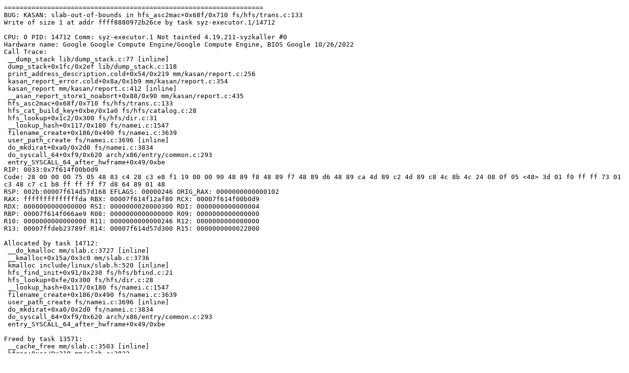

--- FILE ---
content_type: text/plain; charset=utf-8
request_url: https://syzkaller.appspot.com/text?tag=CrashReport&x=17d49ee7880000
body_size: 1387
content:
==================================================================
BUG: KASAN: slab-out-of-bounds in hfs_asc2mac+0x68f/0x710 fs/hfs/trans.c:133
Write of size 1 at addr ffff8880972b26ce by task syz-executor.1/14712

CPU: 0 PID: 14712 Comm: syz-executor.1 Not tainted 4.19.211-syzkaller #0
Hardware name: Google Google Compute Engine/Google Compute Engine, BIOS Google 10/26/2022
Call Trace:
 __dump_stack lib/dump_stack.c:77 [inline]
 dump_stack+0x1fc/0x2ef lib/dump_stack.c:118
 print_address_description.cold+0x54/0x219 mm/kasan/report.c:256
 kasan_report_error.cold+0x8a/0x1b9 mm/kasan/report.c:354
 kasan_report mm/kasan/report.c:412 [inline]
 __asan_report_store1_noabort+0x88/0x90 mm/kasan/report.c:435
 hfs_asc2mac+0x68f/0x710 fs/hfs/trans.c:133
 hfs_cat_build_key+0xbe/0x1a0 fs/hfs/catalog.c:28
 hfs_lookup+0x1c2/0x300 fs/hfs/dir.c:31
 __lookup_hash+0x117/0x180 fs/namei.c:1547
 filename_create+0x186/0x490 fs/namei.c:3639
 user_path_create fs/namei.c:3696 [inline]
 do_mkdirat+0xa0/0x2d0 fs/namei.c:3834
 do_syscall_64+0xf9/0x620 arch/x86/entry/common.c:293
 entry_SYSCALL_64_after_hwframe+0x49/0xbe
RIP: 0033:0x7f614f00b0d9
Code: 28 00 00 00 75 05 48 83 c4 28 c3 e8 f1 19 00 00 90 48 89 f8 48 89 f7 48 89 d6 48 89 ca 4d 89 c2 4d 89 c8 4c 8b 4c 24 08 0f 05 <48> 3d 01 f0 ff ff 73 01 c3 48 c7 c1 b8 ff ff ff f7 d8 64 89 01 48
RSP: 002b:00007f614d57d168 EFLAGS: 00000246 ORIG_RAX: 0000000000000102
RAX: ffffffffffffffda RBX: 00007f614f12af80 RCX: 00007f614f00b0d9
RDX: 0000000000000000 RSI: 0000000020000300 RDI: 0000000000000004
RBP: 00007f614f066ae9 R08: 0000000000000000 R09: 0000000000000000
R10: 0000000000000000 R11: 0000000000000246 R12: 0000000000000000
R13: 00007ffdeb23789f R14: 00007f614d57d300 R15: 0000000000022000

Allocated by task 14712:
 __do_kmalloc mm/slab.c:3727 [inline]
 __kmalloc+0x15a/0x3c0 mm/slab.c:3736
 kmalloc include/linux/slab.h:520 [inline]
 hfs_find_init+0x91/0x230 fs/hfs/bfind.c:21
 hfs_lookup+0xfe/0x300 fs/hfs/dir.c:28
 __lookup_hash+0x117/0x180 fs/namei.c:1547
 filename_create+0x186/0x490 fs/namei.c:3639
 user_path_create fs/namei.c:3696 [inline]
 do_mkdirat+0xa0/0x2d0 fs/namei.c:3834
 do_syscall_64+0xf9/0x620 arch/x86/entry/common.c:293
 entry_SYSCALL_64_after_hwframe+0x49/0xbe

Freed by task 13571:
 __cache_free mm/slab.c:3503 [inline]
 kfree+0xcc/0x210 mm/slab.c:3822
 aa_free_file_ctx security/apparmor/include/file.h:76 [inline]
 apparmor_file_free_security+0x9a/0xd0 security/apparmor/lsm.c:448
 security_file_free+0x3e/0x70 security/security.c:885
 file_free fs/file_table.c:54 [inline]
 __fput+0x42a/0x890 fs/file_table.c:294
 task_work_run+0x148/0x1c0 kernel/task_work.c:113
 tracehook_notify_resume include/linux/tracehook.h:193 [inline]
 exit_to_usermode_loop+0x251/0x2a0 arch/x86/entry/common.c:167
 prepare_exit_to_usermode arch/x86/entry/common.c:198 [inline]
 syscall_return_slowpath arch/x86/entry/common.c:271 [inline]
 do_syscall_64+0x538/0x620 arch/x86/entry/common.c:296
 entry_SYSCALL_64_after_hwframe+0x49/0xbe

The buggy address belongs to the object at ffff8880972b2680
 which belongs to the cache kmalloc-96 of size 96
The buggy address is located 78 bytes inside of
 96-byte region [ffff8880972b2680, ffff8880972b26e0)
The buggy address belongs to the page:
page:ffffea00025cac80 count:1 mapcount:0 mapping:ffff88813bff04c0 index:0x0
flags: 0xfff00000000100(slab)
raw: 00fff00000000100 ffffea000254abc8 ffffea0002bb4488 ffff88813bff04c0
raw: 0000000000000000 ffff8880972b2000 0000000100000020 0000000000000000
page dumped because: kasan: bad access detected

Memory state around the buggy address:
 ffff8880972b2580: 00 00 00 00 00 00 00 00 00 fc fc fc fc fc fc fc
 ffff8880972b2600: fb fb fb fb fb fb fb fb fb fb fb fb fc fc fc fc
>ffff8880972b2680: 00 00 00 00 00 00 00 00 00 06 fc fc fc fc fc fc
                                              ^
 ffff8880972b2700: fb fb fb fb fb fb fb fb fb fb fb fb fc fc fc fc
 ffff8880972b2780: 00 00 00 00 00 00 00 00 00 00 00 00 fc fc fc fc
==================================================================
